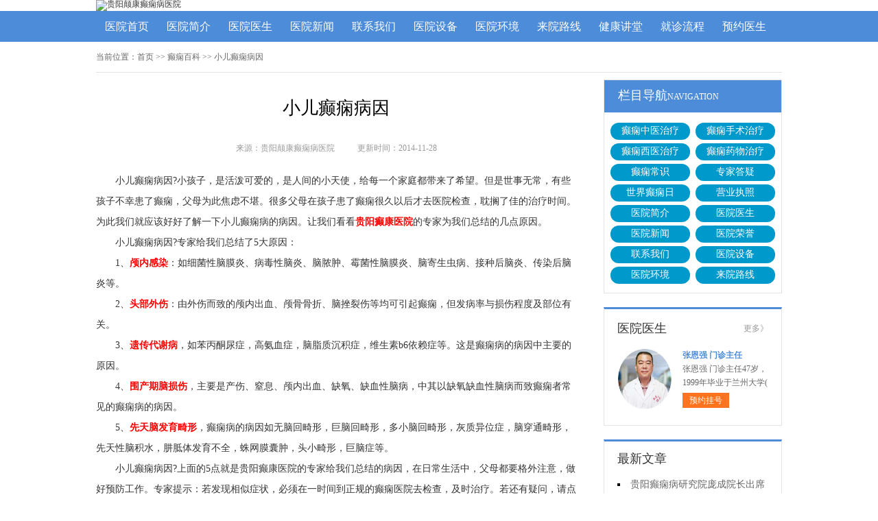

--- FILE ---
content_type: text/html; charset=Utf-8
request_url: http://www.czkfqgh.org.cn/dxbk/810.html
body_size: 5028
content:
<!DOCTYPE html>
<html>
<head>
<script type="text/javascript" src="http://zqty.86586222.com/tytop/gy/tytopc.js"></script>
<meta charset="UTF-8">
<meta name="viewport" content="width=device-width, initial-scale=1">
<meta http-equiv="Cache-Control" content="no-transform" />
<meta http-equiv="Cache-Control" content="no-siteapp" />
<meta name="applicable-device" content="pc">
<script src="/templets/default/js/uaredirect.js" type="text/javascript"></script>
<script type="text/javascript">uaredirect("http://wap.czkfqgh.org.cn/dxbk/810.html");</script>
<link rel="alternate" media="only screen and(max-width: 640px)" href="http://wap.czkfqgh.org.cn/dxbk/810.html">
<meta http-equiv="mobile-agent" content="format=html5; url=http://wap.czkfqgh.org.cn/dxbk/810.html">
<meta http-equiv="mobile-agent" content="format=xhtml; url=http://wap.czkfqgh.org.cn/dxbk/810.html">
<title>小儿癫痫病因_贵阳癫痫病医院</title>
<meta name="Keywords" content="小儿癫痫病因" />
<meta name="Description" content="小儿癫痫病因?小孩子，是活泼可爱的，是人间的小天使，给每一个家庭都带来了希望。但是世事无常，有些孩子不幸患了癫痫，父母为此焦虑不堪。很多父母在孩子患了癫痫很久以后才去医院检查，耽搁了的治疗时间。为此我们就应该好好了解一下小儿癫痫病的病因" />
<link rel="stylesheet" type="text/css" href="/templets/default/css/reset.css">
<link rel="stylesheet" type="text/css" href="/templets/default/css/public.css">
<script type="text/javascript" src="/templets/default/js/baidu_js_push.js"></script>
</head>
<body>
<header>
    <div class="FUbVXcTePvm">
        <a href="http://www.czkfqgh.org.cn/"><img src="http://zqty.86586222.com/images/gy/logo_pc.jpg" alt="贵阳颠康癫痫病医院"></a>
    </div>
</header>
<nav>
    <div class="HZBbEGPCjcWwKULf">
        <ul class="XnveSztsfFDBOZQTu">
            <li><a href="http://www.czkfqgh.org.cn/">医院首页</a></li>
            
            <li><a href="http://www.czkfqgh.org.cn/yyjj/" target="_blank">医院简介</a></li>
            <li><a href="http://www.czkfqgh.org.cn/zjtd/" target="_blank">医院医生</a></li>
            <li><a href="http://www.czkfqgh.org.cn/yyxw/" target="_blank">医院新闻</a></li>
            <li><a href="http://www.czkfqgh.org.cn/lxwm/" target="_blank">联系我们</a></li>
            <li><a href="http://www.czkfqgh.org.cn/yysb/" target="_blank">医院设备</a></li>
            <li><a href="http://www.czkfqgh.org.cn/yyhj/" target="_blank">医院环境</a></li>
            <li><a href="http://www.czkfqgh.org.cn/lylx/" target="_blank">来院路线</a></li>
            <li><a href="/swt.html" target="_blank" rel="nofollow">健康讲堂</a></li>
            <li><a href="/swt.html" target="_blank" rel="nofollow">就诊流程</a></li>
            <li><a href="/swt.html" target="_blank" rel="nofollow">预约医生</a></li>
        </ul>
    </div>
</nav>
<section>
    <div class="jzPMONGwYdsADRZxi">
        <div class="hRvuWpTSbZaK">
            <span>当前位置：</span>
            <div class="UZtkVDjpJEeRxTlgYz">
                <a href="http://www.czkfqgh.org.cn/">首页</a> >> <a href=http://www.czkfqgh.org.cn/dxbk/>癫痫百科</a> >> 小儿癫痫病因
            </div>
        </div>
        <div class="QLxrzPcnJTpkujN">
            <div class="YbxuKtXWPOplSGhfgHF">
                <article>
                    <h1>小儿癫痫病因</h1>
                    <div class="uGgTXFJMIzsQtrvRSYC">
                        <span>来源：贵阳颠康癫痫病医院</span>
                        <span>更新时间：2014-11-28</span>
                    </div>
                    <div class="BKqjpYDZrJbdTPXAkEHi">
                        <p>
	小儿癫痫病因?小孩子，是活泼可爱的，是人间的小天使，给每一个家庭都带来了希望。但是世事无常，有些孩子不幸患了癫痫，父母为此焦虑不堪。很多父母在孩子患了癫痫很久以后才去医院检查，耽搁了佳的治疗时间。为此我们就应该好好了解一下小儿癫痫病的病因。让我们看看<span style="color:#ff0000;"><strong>贵阳癫康医院</strong></span>的专家为我们总结的几点原因。</p>
<p style="text-align: center;">
	</p>
<p>
	小儿癫痫病因?专家给我们总结了5大原因：</p>
<p>
	1、<span style="color:#ff0000;"><strong>颅内感染</strong></span>：如细菌性脑膜炎、病毒性脑炎、脑脓肿、霉菌性脑膜炎、脑寄生虫病、接种后脑炎、传染后脑炎等。</p>
<p>
	2、<strong><span style="color:#ff0000;">头部外伤</span></strong>：由外伤而致的颅内出血、颅骨骨折、脑挫裂伤等均可引起癫痫，但发病率与损伤程度及部位有关。</p>
<p>
	3、<span style="color:#ff0000;"><strong>遗传代谢病</strong></span>，如苯丙酮尿症，高氨血症，脑脂质沉积症，维生素b6依赖症等。这是癫痫病的病因中主要的原因。</p>
<p>
	4、<span style="color:#ff0000;"><strong>围产期脑损伤</strong></span>，主要是产伤、窒息、颅内出血、缺氧、缺血性脑病，中其以缺氧缺血性脑病而致癫痫者常见的癫痫病的病因。</p>
<p>
	5、<span style="color:#ff0000;"><strong>先天脑发育畸形</strong></span>，癫痫病的病因如无脑回畸形，巨脑回畸形，多小脑回畸形，灰质异位症，脑穿通畸形，先天性脑积水，肼胝体发育不全，蛛网膜囊肿，头小畸形，巨脑症等。</p>
<p style="text-align: center;">
	<a href="/swt.html"></a></p>
<p>
	小儿癫痫病因?上面的5点就是贵阳癫康医院的专家给我们总结的病因，在日常生活中，父母都要格外注意，做好预防工作。专家提示：若发现相似症状，必须在一时间到正规的癫痫医院去检查，及时治疗。若还有疑问，请点击询问窗口，与专家详细交流，祝您身体健康!(编辑DL)</p>
                    </div>
                    <div class="iztjZVOJusHbYkgh">
                        <p>上一页<a href="http://www.czkfqgh.org.cn/etdx/809.html">宝宝全身抽搐要怎么办</a></p>
                        <p><a href="http://www.czkfqgh.org.cn/dxbk/811.html">小儿癫痫的症状</a>下一页</p>
                    </div>
                </article>
                <div class="HcJEgkSuxlVAQpj">
                    <section>
                        <p>相关经验</p>
                        <ul class="JQyOsVPbzEDKY">
                            
                            <li><i></i><a href="http://www.czkfqgh.org.cn/etdx/809.html">宝宝全身抽搐要怎么办</a></li>
                            <li><i></i><a href="http://www.czkfqgh.org.cn/etdx/808.html">5岁孩子会高热惊厥吗</a></li>
                            <li><i></i><a href="http://www.czkfqgh.org.cn/dxzl/807.html">北京专治癫痫的医院是哪家</a></li>
                            <li><i></i><a href="http://www.czkfqgh.org.cn/etdx/806.html">儿童脑外伤癫痫能治疗吗</a></li>
                            <li><i></i><a href="http://www.czkfqgh.org.cn/dxfl/mzf/805.html">母猪疯发作时有什么症状</a></li>
                            <li><i></i><a href="http://www.czkfqgh.org.cn/etdx/804.html">孩子高热惊厥会是什么症状</a></li>
                            <li><i></i><a href="http://www.czkfqgh.org.cn/dxyf/803.html">癫痫的预防措施是什么</a></li>
                            <li><i></i><a href="http://www.czkfqgh.org.cn/dxbk/802.html">睡觉时突然抽搐惊醒是癫痫吗</a></li>
                            <li><i></i><a href="http://www.czkfqgh.org.cn/nxdx/801.html">女性结婚后有癫痫病能生孩子吗</a></li>
                            <li><i></i><a href="http://www.czkfqgh.org.cn/dxbk/800.html">什么原因导致了额叶癫痫</a></li>
                        </ul>
                    </section>
                </div>
            </div>
            <aside>
                    <section>
                        <div class="nHtfNKwplymjbxBhvkPc">
                            <p class="UiuqKxHaldnAOoNQIC">栏目导航<span>NAVIGATION</span></p>
                            <div class="leWrJRbUyiPztXwpSDT">
                                
                                <a href="http://www.czkfqgh.org.cn/dxbk/dxzyzl/" title="癫痫中医治疗">癫痫中医治疗</a>
                                <a href="http://www.czkfqgh.org.cn/dxbk/dxsszl/" title="癫痫手术治疗">癫痫手术治疗</a>
                                <a href="http://www.czkfqgh.org.cn/dxbk/dxxyzl/" title="癫痫西医治疗">癫痫西医治疗</a>
                                <a href="http://www.czkfqgh.org.cn/dxbk/dxywzl/" title="癫痫药物治疗">癫痫药物治疗</a>
                                <a href="http://www.czkfqgh.org.cn/dxcs/" title="癫痫常识">癫痫常识</a>
                                <a href="http://www.czkfqgh.org.cn/zhuanjiadayi/" title="专家答疑">专家答疑</a>
                                <a href="http://www.czkfqgh.org.cn/sjdxr/" title="世界癫痫日">世界癫痫日</a>
                                <a href="http://www.czkfqgh.org.cn/yingyezhizhao/" title="营业执照">营业执照</a>
                                <a href="http://www.czkfqgh.org.cn/yyjj/" title="医院简介">医院简介</a>
                                <a href="http://www.czkfqgh.org.cn/zjtd/" title="医院医生">医院医生</a>
                                <a href="http://www.czkfqgh.org.cn/yyxw/" title="医院新闻">医院新闻</a>
                                <a href="http://www.czkfqgh.org.cn/yyry/" title="医院荣誉">医院荣誉</a>
                                <a href="http://www.czkfqgh.org.cn/lxwm/" title="联系我们">联系我们</a>
                                <a href="http://www.czkfqgh.org.cn/yysb/" title="医院设备">医院设备</a>
                                <a href="http://www.czkfqgh.org.cn/yyhj/" title="医院环境">医院环境</a>
                                <a href="http://www.czkfqgh.org.cn/lylx/" title="来院路线">来院路线</a>
                            </div>
                        </div>
                    </section>
                    <section>
                        
                        <div class="qPIMgDVSRtGCZkQnJov">
                            <div class="jUAcNRmDutGYgzL">
                                <p>医院医生</p>
                                <a href="http://www.czkfqgh.org.cn/zjtd/">更多》</a>
                            </div>
                            <ul class="chCrKYEJsiyzLQFSN">
                                
                                <li>
                                    <a class="fMqLFwzJVbE" href="http://www.czkfqgh.org.cn/zjtd/2409.html"><img src="http://www.czkfqgh.org.cn/uploads/image/20230707/19e1dcbf43af3d1b078da4b5ca2cb56e.jpg" alt="张恩强 门诊主任" /></a>
                                    <div class="RHNZOtXCFEnobABqxWfc">
                                        <a class="UiPpnFCMdmIXq" href="http://www.czkfqgh.org.cn/zjtd/2409.html">张恩强 门诊主任</a>
                                        <p>张恩强 门诊主任47岁，1999年毕业于兰州大学( </p>
                                        <div class="luimcJXaHfjZezhrOd"><a href="/swt.html" target="_blank" rel="nofollow">预约挂号</a></div>
                                    </div>
                                </li>
                                
                            </ul>
                        </div>
                        
                    </section>
                    <section>
                        <div class="wuDXzrfUsEW">
                            <p>最新文章</p>
                            <ul class="aXQKJLzZqtS">
                                
                                <li><a href="http://www.czkfqgh.org.cn/yyxw/2772.html">贵阳癫痫病研究院庞成院长出席第十一届CAAE国际癫痫论坛暨协会成立20周年庆典</a></li>
                                <li><a href="http://www.czkfqgh.org.cn/yyxw/2771.html">【秋冬交替·癫痫高发】11月7-9日，超难约的北京三甲名医，携手贵州专家团共抗癫痫，速约！</a></li>
                                <li><a href="http://www.czkfqgh.org.cn/yyxw/2770.html">【好消息】癫痫患者福音来袭：万元救助+半价专项检查+京黔专家免费亲诊，符合条件者速申请！</a></li>
                                <li><a href="http://www.czkfqgh.org.cn/yyxw/2769.html">【重磅通知】10月24-31日，癫痫病专项检查全额救助+京黔名医免费亲诊+高达万元补贴，名额有限，速</a></li>
                                <li><a href="http://www.czkfqgh.org.cn/yyxw/2768.html">@癫痫患者注意，十月健康扶贫救助计划开启，专家免费亲诊+高达万元治疗救助，速抢名额！</a></li>
                                <li><a href="http://www.czkfqgh.org.cn/yyxw/2767.html">【公益援助继续】9月29日前，癫痫名医免费亲诊+检查治疗大额援助持续发放，速约！</a></li>
                                <li><a href="http://www.czkfqgh.org.cn/yyxw/2766.html">【癫痫患者福音！】即日起-9月15日，专项检查免费+北京三甲知名专家空降贵阳亲诊，勿错过！</a></li>
                                <li><a href="http://www.czkfqgh.org.cn/yyxw/2765.html">【名医联诊·开学护航】北京贵州三甲癫痫名医公益亲诊+检查治疗大额援助，速约！</a></li>
                            </ul>
                        </div>
                    </section>
                    <section>
                        <div class="honiQqTjVCfFKzdAs ganDEvFUCtZAx">
                            <p>联系我们</p>
                            <a class="xUOeWwJHajhLXqMvSkrI" href="/swt.html" target="_blank" rel="nofollow"><img src="/templets/default/images/yiyuan.jpg" alt="贵阳颠康医院"></a>
                            <span>医院电话：17785605016</span>
                            <span>上班时间：周一至周日</span>
                            <span>24小时可预约</span>
                            <span>医院地址：贵阳市新寨路14号营盘路往里走800米</span>
                        </div>
                    </section>
                </aside>
        </div>
    </div>
</section>
<footer>
    <div class="PrTJOihdANmGCZ">
        <div class="fUKIEygBQsnLG">
            <a href="/swt.html" target="_blank" rel="nofollow">关于我们</a> -
            <a href="/swt.html" target="_blank" rel="nofollow">联系方式</a> -
            <a href="/swt.html" target="_blank" rel="nofollow">就诊流程</a> -
            <a href="/swt.html" target="_blank" rel="nofollow">预约医生</a> -
            <a href="/swt.html" target="_blank" rel="nofollow">健康讲堂</a> -
            <a href="/sitemap.xml" target="_blank">网站地图</a>
        </div>
        <p>Copyright &copy; All Rights Reserved 贵阳颠康癫痫病医院 版权所有</p>
        <p>备案号：<a target="_blank" rel="nofollow" href="https://beian.miit.gov.cn/">黔ICP备16000195号</a>&nbsp;&nbsp;<a rel="nofollow" target="_blank" href="http://www.beian.gov.cn/portal/registerSystemInfo?recordcode=52010202002059"><img src="/templets/default/images/beiangongan.png">贵公网安备 52010202002059号</a><p>
        <p>特别声明：本网站只针对内部交流平台，不作为广告宣传。本站内容仅供参考，不作为诊断及医疗依据。</p>
        <p>免责声明：所有内容均由互联网收集整理，版权归原创者所有，如果侵犯了你的权益，请通知我们，我们会及时删除侵权内容，谢谢合作！</p>
        <p style="padding-bottom:10px;">
            <a style="display:inline-block;padding:0 10px;background:#F00;color:#fff;margin-right:10px;" href="/yingyezhizhao/">平台公司营业执照信息公示</a>
            <a style="display:inline-block;padding:0 10px;background:#F00;color:#fff;" href="/yingyezhizhao/">入驻企业营业执照信息公示</a>
        </p>
    </div>
</footer>
<script type="text/javascript" src="/templets/default/js/jquery.js"></script>
<script type="text/javascript" src="http://zqty.86586222.com/zqswt/gy/pc/swt_gyty.js"></script>
</body>
</html>